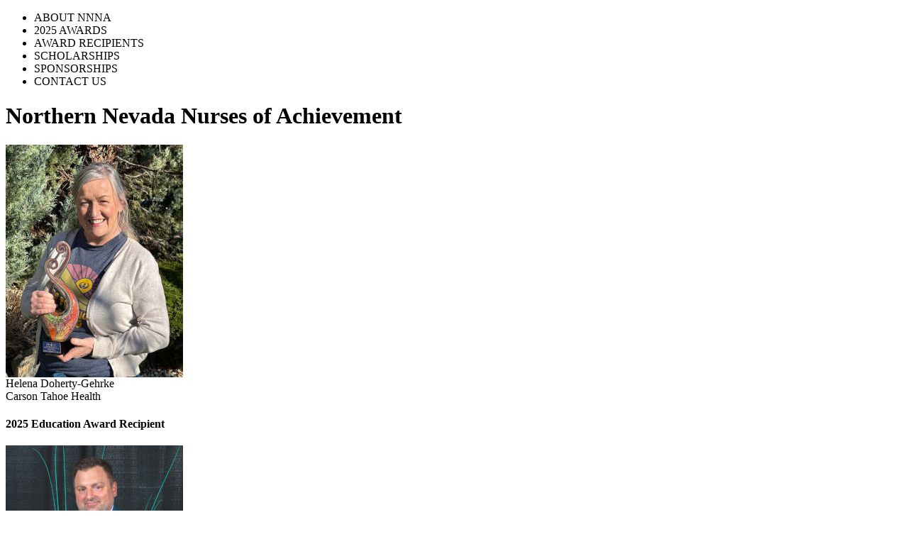

--- FILE ---
content_type: text/html; charset=UTF-8
request_url: https://nursesofachievement.com/index.php?u=78
body_size: 18444
content:
<!DOCTYPE html PUBLIC "-//W3C//DTD XHTML 1.0 Transitional//EN"
  "http://www.w3.org/TR/xhtml1/DTD/xhtml1-transitional.dtd">
<html xmlns="http://www.w3.org/1999/xhtml">
<!-- virtual Web page generated by index.php -->
<head>
<title>Northern Nevada Nurses of Achievement</title>
<meta charset="UTF-8" />
<meta name="description" content="The mission of the Northern Nevada Nurses of Achievement Committee is to to honor the profession of nursing by recognizing outstanding nurses and supporting future nurses via scholarships and recognition of their efforts. Annual public nominations for outstanding nurses culminates in the granting of coveted awards of nursing excellence in Northern Nevada in more than a dozen categories." />
<meta name="keywords" content="achievement,'acute care',advocacy,awards,behavioral,CCU,celebrating,ceremony,child,clinical,clinics,committee,community,'critical care',education,emergency,excellence,'flight nurse',health,healthcare,hospitals,ICU,innovation,leadership,lifetime,'long-term care',LPN,maternal,medical,NICU,Nevada,nomination,'Northern Nevada',nurses,nursing,PICU,physician,posthumous,profession,recognition,RN,rookie,scholarships,schools,'silent auction','urgent care'" />
<meta property="og:title" content="Northern Nevada Nurses of Achievement" />
<meta property="og:image" content="https://NursesOfAchievement.com/Graphics/Logos/banner_980x180.jpg" />
<meta property="og:description" content="The mission of the Northern Nevada Nurses of Achievement Committee is to to honor the profession of nursing by recognizing outstanding nurses and supporting future nurses via scholarships and recognition of their efforts. Annual public nominations for outstanding nurses culminates in the granting of coveted awards of nursing excellence in Northern Nevada in more than a dozen categories." />
<meta property="og:url" content="https://nursesofachievement.com" />
<link rel="stylesheet" href="/Styles/nnna.css" type="text/css" />
<link rel="shortcut icon" href="/Graphics/Logos/favicon.png" />

<script type="text/javascript"
  src="//ajax.googleapis.com/ajax/libs/jquery/1.11.2/jquery.min.js">
</script>

<script type="text/javascript"
  src="//ajax.googleapis.com/ajax/libs/jqueryui/1.11.2/jquery-ui.min.js">
</script>


<script type="text/javascript">


  var iSLIDE_DELAY = 4000;



  function fnLogout()
  {

    document.location = "/Admin/admin_login.php";

  }


  function fnChk_Timeout()
  {

    fnAJAX_Call("/timeout_ajax.php", {sAction: "chk_timeout"}, fnChk_Timeout_Response);

  }


  function fnChk_Timeout_Response(oparms, sresponse)
  {


    if (sresponse == "TIMEOUT")
    {


      fnLogout();
      return;
    }

    // else, start timer for next check

    setTimeout(fnChk_Timeout, 300000);

  }



  function fnAJAX_Call(surl, oparms, fndone)
  {


//<![CDATA[

    if (typeof fnAJAX_Call.iretry == "undefined")
      fnAJAX_Call.iretry = 0;

    $.post(surl, oparms
    ).done(function(sresponse)
    {


      fnAJAX_Call.iretry = 0;

      if (sresponse && sresponse.length)
        var aresponse = sresponse.split("\n");
      if (!sresponse)
        alert("Null response from server!");
      else if (!sresponse.length)
        alert("Empty response from server!");
      else if (aresponse.length != 3)
        alert("Error in format of response from server!" + " ==" + sresponse +
          "==");
      else if (aresponse[0] == "OK")
      {
        if (fndone != null)
          fndone(oparms, JSON.parse(aresponse[1]));
      }

      else if ((aresponse[1].indexOf("Session has timed out due to inactivity") != -1) || (aresponse[1].indexOf("You are not currently logged in.") != -1) || (aresponse[1].indexOf("You have insufficient privileges to access this feature.") != -1))
        document.location = "/Admin/admin_login.php";

      else
        alert("Error: " + aresponse[1]);
    }
    ).fail(function()
    {


      if (fnAJAX_Call.iretry++ < 8)
        fnAJAX_Call(surl, oparms, fndone);
      else
      {


        fnAJAX_Call.iretry = 0;
        alert('No response from server!');
      }
    });
//]]>
  }



  function fnSlide_Next()
  {


    $("#divSlideShow .box_frame").css("pointer-events", "none");


    if (typeof fnSlide_Next.islide == 'undefined')
    {
      fnSlide_Next.islide = 0;
      $("#divFrame0").fadeTo(0, 1.0);
      $("#divFrame0").css("pointer-events", "auto");
    }
    else
    {


      $("#divFrame" + fnSlide_Next.islide).fadeTo(500, 0.0, function()
      {
        fnSlide_Next.islide++;
        if (!$("#divFrame" + fnSlide_Next.islide).length)
          fnSlide_Next.islide = 0;

        $("#divFrame" + fnSlide_Next.islide).fadeTo(500, 1.0);
        $("#divFrame" + fnSlide_Next.islide).css("pointer-events",
          "auto");
      });
    }


    setTimeout(fnSlide_Next, iSLIDE_DELAY);
  }



  function fnContent_Height_Adj()
  {


    var imin_height = $(window).height() - $("#divHeader").outerHeight(true) -
      $("#divFooter").outerHeight(true) -
      parseInt($("#divContent").css("padding-top")) -
      parseInt($("#divContent").css("padding-bottom"));


    if ($("#divUser").length)
      imin_height = imin_height - $("#divUser").outerHeight(true);


    $("#divContent").css("minHeight", imin_height + "px");
  }

 
  function fnLogo_Box_Adj()
  {


    var ileft = ($(window).outerWidth() / 2) - $("#divLogo").outerWidth() - 
      $("#divHeader").offset().left - 155;
    ileft = Math.max(ileft, 77);

    $("#divLogo").css("left", ileft + "px");
  }


  function fnBtn_Label_Workg(obutton)
  {


//<![CDATA[

    obutton.html('<img src="/Graphics/Icons/spinner3_16x16.gif" alt="working ..." />');

//]]>


    obutton.prop("disabled", true);
    obutton.blur();

  }


  function fnBtn_Label_Norm(obutton)
  {


    obutton.html(obutton.attr("data-label"));
    obutton.prop("disabled", false);
  }



  function fnNew_Tab(surl)
  {


    var owin_new = window.open(surl, '_blank');
    owin_new.focus();
  }


  function fnPage_Goto(surl)
  {


    document.location = surl;
  }



  (function(i,s,o,g,r,a,m){i['GoogleAnalyticsObject']=r;i[r]=i[r]||function(){
  (i[r].q=i[r].q||[]).push(arguments)},i[r].l=1*new Date();a=s.createElement(o),
  m=s.getElementsByTagName(o)[0];a.async=1;a.src=g;m.parentNode.insertBefore(a,m)
  })(window,document,'script','//www.google-analytics.com/analytics.js','ga');

  ga('create', 'UA-61962449-1', 'auto');
  ga('send', 'pageview');




  var __dcid = __dcid || [];__dcid.push(["DigiCertClickID_vJlru9WO", "3", "m",
  "black", "vJlru9WO"]);(function(){var cid=document.createElement("script");
  cid.async=true;cid.src="//seal.digicert.com/seals/cascade/seal.min.js";
  var s = document.getElementsByTagName("script");var ls = s[(s.length - 1)];
  ls.parentNode.insertBefore(cid, ls.nextSibling);}());



  $(document).ready(function()
  {


    if ($("#divFrame0").length)
      fnSlide_Next();


    $("#divUser img").hover(function()
    {
      $(this).attr("src", $(this).attr("src").replace(/_norm/, '_hover'));
    },
    function()
    {
      $(this).attr("src", $(this).attr("src").replace(/_hover/, '_norm'));
    });


    if (!$("#frmPayPal").length)
    {
      fnContent_Height_Adj();
      fnLogo_Box_Adj();
    }

    $(window).resize(function()
    {
      fnLogo_Box_Adj();
    });


  });

</script>
</head>

<body>
<div id="divPage" class="box_page">
  <div id="divPageContent" class="box_page_content">
    <div id="divHeader" class="box_header">
      <div class="box_bg_fill">
        <div class="box_left_fill">
        </div>
        <div class="box_right_fill">
        </div>
      </div>
      <div id="divBanner" class="box_banner">
      </div>
      <div id="divLogo" class="box_logo" onclick="document.location='/'">
      </div>
      <div class="box_nav">
        <div class="box_link_wrapper">
        <ul>
          <li class=" selected" onclick="document.location='/'">
            ABOUT NNNA
          </li>
          <li class="" onclick="document.location='/Awards/'">
            2025 AWARDS
          </li>
          <li class="" onclick="document.location='/Awards/awards_prev.php'">
            AWARD RECIPIENTS
          </li>
          <li class="" onclick="document.location='/Scholarships/'">
            SCHOLARSHIPS
          </li>
          <li class="" onclick="document.location='/Sponsors/'">
            SPONSORSHIPS
          </li>
          <li class="" onclick="document.location='/Contact/'">
            CONTACT US
          </li>
        </ul>
        </div>
      </div>
    </div>
    <div id="divContent" class="box_content">
      <div id="divFiller_Left" class="box_lcorner_filler">
      </div>
      <div id="divFiller_Right" class="box_rcorner_filler">
      </div>
      <div id="divCorner_Left" class="box_lcorner">
      </div>
      <div id="divCorner_Right" class="box_rcorner">
      </div>
      <div id="divCorner_Left_Mask" class="box_lcorner_mask">
      </div>
      <div id="divCorner_Right_Hide" class="box_rcorner_mask">
    </div>

  <h1>Northern Nevada Nurses of Achievement</h1>


      <div id="divSlideShow" class="box_home_slides">

        <div id="divFrame0" class="box_frame">
          <img src="/Graphics/2025/hdoherty_gehrke2_250x328.jpg" alt="" />
          <div class="box_caption">
            Helena Doherty-Gehrke
            <br />
            Carson Tahoe Health
            <h4>2025 Education Award Recipient</h4>
          </div>
        </div>
        <div id="divFrame1" class="box_frame">
          <img src="/Graphics/2025/ghighfill_250x328.jpg" alt="" />
          <div class="box_caption">
            Greg Highfill
            <br />
            Carson Tahoe Health
            <h4>2025 Office/Outpatient Award Recipient</h4>
          </div>
        </div>
        <div id="divFrame2" class="box_frame">
          <img src="/Graphics/2025/kbehrendt_250x328.jpg" alt="" />
          <div class="box_caption">
            Kaleigh Behrendt
            <br />
            Northern Nevada Public Health
            <h4>2025 Rural &amp; Community Health Award Recipient</h4>
          </div>
        </div>
        <div id="divFrame3" class="box_frame">
          <img src="/Graphics/2025/jgarcia_250x328.jpg" alt="" />
          <div class="box_caption">
            Jenny Garcia
            <br />
            Renown Regional Medical Center
            <h4>2025 Medical/Surgical Award Recipient</h4>
          </div>
        </div>
        <div id="divFrame4" class="box_frame">
          <img src="/Graphics/2025/tgorman_250x328.jpg" alt="" />
          <div class="box_caption">
            Taylor Gorman
            <br />
            Renown Regional Medical Center
            <h4>2025 Advanced Practice Award Recipient</h4>
          </div>
        </div>
        <div id="divFrame5" class="box_frame">
          <img src="/Graphics/2025/tmiles_250x328.jpg" alt="" />
          <div class="box_caption">
            Tara Miles
            <br />
            Carson Tahoe Health
            <h4>2025 Maternal/Child Award Recipient</h4>
          </div>
        </div>
        <div id="divFrame6" class="box_frame">
          <img src="/Graphics/2025/cacosta_pizana_250x328.jpg" alt="" />
          <div class="box_caption">
            Cynthia Acosta-Pizana
            <br />
            Renown Regional Medical Center
            <h4>2025 Critical Care Award Recipient</h4>
          </div>
        </div>
        <div id="divFrame7" class="box_frame">
          <img src="/Graphics/2025/mgasper_250x328.jpg" alt="" />
          <div class="box_caption">
            Maelou Gasper
            <br />
            VA SNHC
            <h4>2025 Skilled Nursing/Rehabilitation Award Recipient</h4>
          </div>
        </div>
        <div id="divFrame8" class="box_frame">
          <img src="/Graphics/2025/kcocking_250x328.jpg" alt="" />
          <div class="box_caption">
            Kathryn Cocking
            <br />
            Western Nevada College School of Nursing
            <h4>2025 Lifetime Achievement Award Recipient</h4>
          </div>
        </div>
        <div id="divFrame9" class="box_frame">
          <img src="/Graphics/2025/evankirk_250x328.jpg" alt="" />
          <div class="box_caption">
            Erin VanKirk
            <br />
            Renown Regional Medical Center
            <h4>2025 Administrative Leadership Award Recipient</h4>
          </div>
        </div>
        <div id="divFrame10" class="box_frame">
          <img src="/Graphics/2025/kreed_250x328.jpg" alt="" />
          <div class="box_caption">
            Kristen Reed
            <br />
            Renown Regional Medical Center
            <h4>2025 Oncology/Infusion Services Award Recipient</h4>
          </div>
        </div>
        <div id="divFrame11" class="box_frame">
          <img src="/Graphics/2025/hmcneil_250x328.jpg" alt="" />
          <div class="box_caption">
            Haley McNeil
            <br />
            Orvis School of Nursing
            <h4>2025 Innovation/Nursing Informatics Award Recipient</h4>
          </div>
        </div>
        <div id="divFrame12" class="box_frame">
          <img src="/Graphics/2025/ccox_250x328.jpg" alt="" />
          <div class="box_caption">
            Christine Cox
            <br />
            Renown Regional Medical Center
            <h4>2025 Clinical Leadership Award Recipient</h4>
          </div>
        </div>
        <div id="divFrame13" class="box_frame">
          <img src="/Graphics/2025/bmiller_250x328.jpg" alt="" />
          <div class="box_caption">
            Brittney Miller
            <br />
            Saint Mary's
            <h4>2025 Emergency Nursing Award Recipient</h4>
          </div>
        </div>
        <div id="divFrame14" class="box_frame">
          <img src="/Graphics/2025/erollings_250x328.jpg" alt="" />
          <div class="box_caption">
            Emily Rollings
            <br />
            Renown Regional Medical Center
            <h4>2025 Peri-Operative/Operative Award Recipient</h4>
          </div>
        </div>
        <div id="divFrame15" class="box_frame">
          <img src="/Graphics/2025/creyna_250x328.jpg" alt="" />
          <div class="box_caption">
            Christian Reyna
            <br />
            Renown Regional Medical Center
            <h4>2025 Rookie of the Year Award Recipient</h4>
          </div>
        </div>

      </div>



    
    <div class="box_home_timeline" style="border:5px solid #aa0000;">
      <p style="font-size:18px;font-weight:bold;">
        Our 26th awards event and dinner was held May 9 at the Grand Sierra 
         Resort in Reno.
      </p>
      <p>

        If you were unable to attend the event in person, we encourage you to look at the event program <span class="link" onclick="fnNew_Tab('/Program')">available here</span> or watch the awards ceremony <span class="link" onclick="fnNew_Tab('https://www.youtube.com/watch?v=dLYLYRiYr4k')">on YouTube.</span>

      </p>
    </div>

  <hr />

  <h3>Who We Are</h3>
  <p>
    Recognizing the need to shine a spotlight on a profession founded over 150 
     years ago by nurse Florence Nightingale, the Northern Nevada Nurses of 
     Achievement Committee was formed in 1999. The goal of this committee of 
     dedicated nurses was to honor their colleagues and to increase awareness 
     of nursing as a profession.
  </p>
  <p>
    The mission of the Northern Nevada Nurses of Achievement Committee is to 
     continue to honor nursing and the profession of nursing by recognizing 
     outstanding individuals within, and to encourage the ongoing growth of 
     nursing by supporting future nurses via scholarships and recognition of 
     their efforts.
  </p>


  <h3>Achievement Awards</h3>
  <p>
    In comparison to the magnitude of today's Northern Nevada Nurses of 
     Achievement celebration, the first Northern Nevada Nurses of Achievement 
     ceremony was quite small, with approximately 100 attendees celebrating 
     three nurse honorees.  Since its inception the Northern Nevada Nurses of 
     Achievement celebration has grown tremendously.  It has become a coveted
     award of nursing excellence in Northern Nevada. Since the first ceremony 
     in 1999, Northern Nevada Nurses of Achievement has honored hundreds of 
     nurses, promoting nurses and their contribution to healthcare. Refer to

     the <span class="link" onclick="document.location='/Awards/'">2025 Awards</span> and <span class="link" onclick="document.location='/Awards/awards_prev.php'">Previous Recipients</span> pages for more information.

  </p>

  <h3>Scholarships</h3>
  <p>
    In promoting the profession of nursing, the Northern Nevada Nurses of
     Achievement Committee has raised money to support nursing scholarships
     across Northern Nevada. <strong>The Northern Nevada Nurses of Achievement
     Committee has, in fact, awarded over

     $300,000 in nursing scholarships</strong>.
     Refer to our <a href="/Scholarships/">scholarships page</a> for more information.

  </p>

  </div>
    <div id="divFooter" class="box_footer">
      <div id="divCopyright" class="box_copyright">
        &copy; 2014-2025 Northern Nevada Nurses of Achievement.
        <br />
        All rights reserved
      </div>
      <div id="divLinks" class="box_links">
        <span class="link" onclick="document.location='/'">About NNNA</span>
        <span class="delim"> | </span>
        <span class="link" onclick="document.location='/Awards/'">2025 Awards</span>
        <span class="delim"> | </span>
        <span class="link" onclick="document.location='/policies.php'">Privacy &amp; Security Policy</span>
        <span class="delim"> | </span>
        <span class="link" onclick="document.location='/Contact/'">Contact Us</span>
        <span class="delim"> | </span>
        <div class="box_to_top" title=" scroll to top of page " onclick="$('html, body').animate({scrollTop:0}, 500);">
          <span class="genericon genericon-top"></span>
          top of page
        </div>
        <br />
        hosted by <a href="http://www.cliffson.com" target="_blank">Cliffson Solutions, LLC</a> &nbsp; &nbsp; &nbsp;
      </div>
      <div id="DigiCertClickID_vJlru9WO" data-language="en" class="box_seal">
        <a href="https://www.digicert.com/ssl-certificate.htm">SSL Certificate</a>
      </div>
    </div>
  </div>
</div>
</body>
</html>


--- FILE ---
content_type: text/plain
request_url: https://www.google-analytics.com/j/collect?v=1&_v=j102&a=1666577136&t=pageview&_s=1&dl=https%3A%2F%2Fnursesofachievement.com%2Findex.php%3Fu%3D78&ul=en-us%40posix&dt=Northern%20Nevada%20Nurses%20of%20Achievement&sr=1280x720&vp=1280x720&_u=IEBAAEABAAAAACAAI~&jid=1362826483&gjid=1144745452&cid=1344635096.1765387875&tid=UA-61962449-1&_gid=1261448308.1765387875&_r=1&_slc=1&z=852093973
body_size: -453
content:
2,cG-36K7JK0V3N